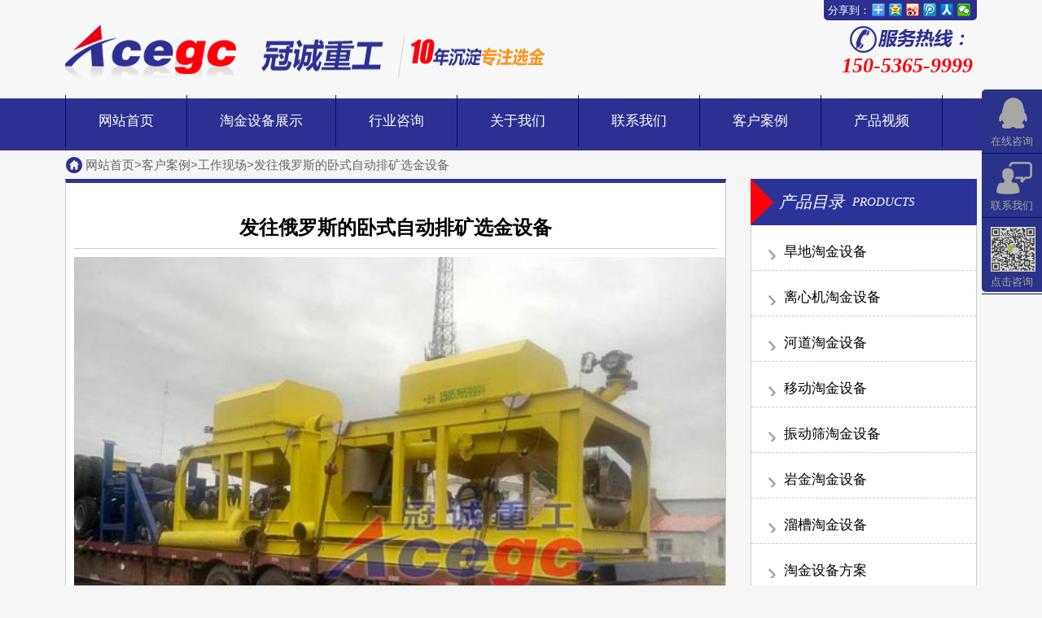

--- FILE ---
content_type: text/html; charset=utf-8
request_url: http://www.taojinshebei.cn/anli/xuanjinanli/18.html
body_size: 5425
content:
<!DOCTYPE html PUBLIC "-//W3C//DTD XHTML 1.0 Transitional//EN" "http://www.w3.org/TR/xhtml1/DTD/xhtml1-transitional.dtd">
<html xmlns="http://www.w3.org/1999/xhtml">
<head>
<meta http-equiv="Content-Type" content="text/html; charset=utf-8" />
<title>发往俄罗斯的卧式自动排矿选金设备_工作现场-青州冠诚重工机械有限公司</title>
<meta name="keywords" content="" />
<meta name="description" content="" />
<script type="text/javascript" src="/js/jquery-1.11.1.min.js"></script>
<link rel="stylesheet" type="text/css" href="/css/style.css"/>

</head>
<body>
<div class="header">
  <div class="w1000 logo">
    <div class="le"><a href="/taojinshebei"><img src="/images/logo.png"  alt="淘金设备" border="0" /></a></div>
    <div class="ri"><img src="/images/logoTelIoc.jpg" alt="服务热线" /><strong class="red">150-5365-9999</strong></div>
    <div class="fenxiang">
<div class="bdsharebuttonbox"><span class="wenzi">分享到：</span><a href="#" rel="nofollow"class="bds_more" data-cmd="more"></a><a href="#"  rel="nofollow"class="bds_qzone" data-cmd="qzone"></a><a href="#" rel="nofollow"class="bds_tsina" data-cmd="tsina"></a><a href="#" rel="nofollow"class="bds_tqq" data-cmd="tqq"></a><a href="#"rel="nofollow" class="bds_renren" data-cmd="renren"></a><a href="#" rel="nofollow"class="bds_weixin" data-cmd="weixin"></a></div>
<script>window._bd_share_config={"common":{"bdSnsKey":{},"bdText":"","bdMini":"2","bdPic":"","bdStyle":"0","bdSize":"16"},"share":{},"image":{"viewList":["qzone","tsina","tqq","renren","weixin"],"viewText":"分享到：","viewSize":"16"},"selectShare":{"bdContainerClass":null,"bdSelectMiniList":["qzone","tsina","tqq","renren","weixin"]}};with(document)0[(getElementsByTagName('head')[0]||body).appendChild(createElement('script')).src='http://bdimg.share.baidu.com/static/api/js/share.js?v=89860593.js?cdnversion='+~(-new Date()/36e5)];</script>

    </div>
  </div>
  <div class="w1000 topMenu">
    <ul>
            		<li><a href="/" style=" border-left: 1px solid rgb(0, 9, 120);"> 网站首页</a></li>
             		<li><a href="/taojinshebei" > 淘金设备展示</a></li>
             		<li><a href="/wenzhang" rel="nofollow"> 行业咨询</a></li>
             		<li><a href="/gongsi/gongsijianjie.html" rel="nofollow"> 关于我们</a></li>
             		<li><a href="/gongsi/lianxiwomen.html" rel="nofollow"> 联系我们</a></li>
             		<li><a href="/anli" > 客户案例</a></li>
             		<li><a href="/gongsi/102.html" rel="nofollow"> 产品视频</a></li>
             
    </ul>
  </div>
</div><div class="banner"><img src="" alt=""  /></div>
<div class="postion w1000"><a href="http://www.taojinshebei.cn/" class="home">网站首页</a>><a href="/anli/">客户案例</a>><a href="/anli/xuanjinanli/">工作现场</a>>发往俄罗斯的卧式自动排矿选金设备</div>
<div class="main w1000">
<div class="mainLeft">
<div class="maiLefCon">
<div class="sinPag">
<h1>发往俄罗斯的卧式自动排矿选金设备</h1>
<img src="/uploadfile/case_mod/image/20170323/20170323093839_13375.jpg" width="800" height="600" title="自动排矿选金设备" alt="自动排矿选金设备" /></div>
</div>

<div class="relCat">

<div class="relCatNam"><h3><a href="/anli/" alt="更多案例">相关案例</a></h3><i>/CASE</i><span class="dataRight"><a href="/anli/"  alt="更多案例">更多>></a></span></div>

<ul class="relCasList">
 <li>
<a href="/anli/customer/528.html"><img src="/uploadfile/case_mod/image/20250117/20250117113950_82344.jpg"  alt="山西客户实地考察淘金设备厂家"  width="185" height="148" /></a>
<dl>
<dt><a href="/anli/customer/528.html">山西客户实地考察淘金设备厂家</a></dt>
<dd>项目地点：</dd>
<dd>项目规模：</dd>
</dl>
</li>
<li>
<a href="/anli/customer/276.html"><img src="/uploadfile/case_mod/image/20190313/20190313104235_24364.jpg"  alt="淘金设备出口发货现场"  width="185" height="148" /></a>
<dl>
<dt><a href="/anli/customer/276.html">淘金设备出口发货现场</a></dt>
<dd>项目地点：</dd>
<dd>项目规模：</dd>
</dl>
</li>
<li>
<a href="/anli/production/162.html"><img src="/uploadfile/case_mod/image/20180305/20180305144244_67422.jpg"  alt="离心式淘金设备发货现场"  width="185" height="148" /></a>
<dl>
<dt><a href="/anli/production/162.html">离心式淘金设备发货现场</a></dt>
<dd>项目地点：</dd>
<dd>项目规模：</dd>
</dl>
</li>
<li>
<a href="/anli/production/134.html"><img src="/uploadfile/case_mod/image/20171020/20171020091224_49413.jpg"  alt="振动淘金设备生产现场"  width="185" height="148" /></a>
<dl>
<dt><a href="/anli/production/134.html">振动淘金设备生产现场</a></dt>
<dd>项目地点：</dd>
<dd>项目规模：</dd>
</dl>
</li>

</ul>
</div>


                      <div class="relCat">
<div class="relCatNam"><h3><a href="/taojinshebei/" title="更多产品">相关产品</a></h3><i>/PRODUCT</i><span class="dataRight">><a href="/taojinshebei/" title="更多产品">更多>></a></span></div>
<ul class="relProList">
<li><a href="/taojinshebei/taojinlixinji/153.html"><img src="/uploadfile/product_mod/image/20240424/20240424112320_64873.jpg"  alt="离心式淘金设备" width="185" height="148"  /></a><p><a href="/taojinshebei/taojinlixinji/153.html">离心式淘金设备</a></p></li>
<li><a href="/taojinshebei/taojinlixinji/148.html"><img src="/uploadfile/product_mod/image/20171214/20171214102434_64420.jpg"  alt="卧式全自动离心机淘金设备" width="185" height="148"  /></a><p><a href="/taojinshebei/taojinlixinji/148.html">卧式全自动离心机淘金设备</a></p></li>
<li><a href="/taojinshebei/taojinlixinji/147.html"><img src="/uploadfile/product_mod/image/20171214/20171214101747_84852.jpg"  alt="移动式离心选矿车" width="185" height="148"  /></a><p><a href="/taojinshebei/taojinlixinji/147.html">移动式离心选矿车</a></p></li>
<li><a href="/taojinshebei/taojinlixinji/120.html"><img src="/uploadfile/product_mod/image/20170728/20170728110855_34079.jpg"  alt="离心机淘金设备" width="185" height="148"  /></a><p><a href="/taojinshebei/taojinlixinji/120.html">离心机淘金设备</a></p></li>
<li><a href="/taojinshebei/taojinlixinji/110.html"><img src="/uploadfile/product_mod/image/20170415/20170415111632_77450.jpg"  alt="手动排矿离心机参数,冠诚重工专业淘金设备" width="185" height="148"  /></a><p><a href="/taojinshebei/taojinlixinji/110.html">手动排矿离心机参数,冠诚重工专业淘金设备</a></p></li>
<li><a href="/taojinshebei/taojinlixinji/109.html"><img src="/uploadfile/product_mod/image/20220331/20220331143253_28882.jpg"  alt="全自动离心选矿机" width="185" height="148"  /></a><p><a href="/taojinshebei/taojinlixinji/109.html">全自动离心选矿机</a></p></li>
</ul>
</div>

</div>
<div class="mainRight">
<div class="catPro">
<div class="catNam"><h2>产品目录</h2><i>PRODUCTS</i></div>
</div>
<ul class="proLis catCon">
 <li><span></span><a href="/taojinshebei/DryGold/">旱地淘金设备</a></li>
<li><span></span><a href="/taojinshebei/taojinlixinji/">离心机淘金设备</a></li>
<li><span></span><a href="/taojinshebei/GoldBoat/">河道淘金设备</a></li>
<li><span></span><a href="/taojinshebei/yidongtaojinshebei/">移动淘金设备</a></li>
<li><span></span><a href="/taojinshebei/xuanjinshebei/">振动筛淘金设备</a></li>
<li><span></span><a href="/taojinshebei/yanjin/">岩金淘金设备</a></li>
<li><span></span><a href="/taojinshebei/liucaotaojin/">溜槽淘金设备</a></li>
<li><span></span><a href="/taojinshebei/taojinfangan/">淘金设备方案</a></li>
<li><span></span><a href="/taojinshebei/yaochaungtaojin/">摇床淘金设备</a></li>
<li><span></span><a href="/taojinshebei/hungongji/">混汞淘金设备</a></li>
<li><span></span><a href="/taojinshebei/xixuan/">洗选淘金设备</a></li>
<li><span></span><a href="/taojinshebei/weikuangtaojin/">尾矿淘金设备</a></li>
</ul>
<div class="catCom">
<div class="catNam"><h2><a href="/wenzhang/">推荐文章</a></h2><i>NEWS LIST</i></div>
</div>

<ul class="newLis catCon">
<li>
    <a href="/wenzhang/taojin/423.html">微型淘金设备适用于小型装载机和挖掘机等搭配使用，适合多种上料方式</a>
</li>
<li>
    <a href="/wenzhang/hangyezixun/307.html">淘金需要哪些设备？淘金设备哪家好？</a>
</li>
<li>
    <a href="/wenzhang/taojin/293.html">淘金机械淘选沙金的十二大步骤-步步详细！</a>
</li>
<li>
    <a href="/wenzhang/taojin/275.html">山东淘金机械哪家好？青州冠诚重工淘金设备更专业</a>
</li>
<li>
    <a href="/wenzhang/taojin/255.html">淘金选矿设备以鼓动溜槽，摇床，跳汰机或离心机为主各种类型的淘金机械优缺点对比</a>
</li>
<li>
    <a href="/wenzhang/taojin/244.html">淘金设备功能有哪些？如何选择质量好的淘金机械</a>
</li>
<li>
    <a href="/wenzhang/hangyezixun/243.html">黏泥矿跟干旱沙金矿淘金设备在配置上有什么不同？</a>
</li>
<li>
    <a href="/wenzhang/taojin/238.html">淘金设备在陆地和海洋方面的应用</a>
</li>
<li>
    <a href="/wenzhang/taojin/232.html">河沙淘金设备性能特性及购买注意事项</a>
</li>
<li>
    <a href="/wenzhang/hangyezixun/230.html">小型淘金设备-便携式淘金机械有哪些？</a>
</li>
<li>
    <a href="/wenzhang/hangyezixun/228.html">怎么解决淘金机械在闲置中的的腐蚀问题?</a>
</li>
<li>
    <a href="/wenzhang/hangyezixun/214.html">高效淘金机械-淘金设备进一步的提纯改进方法</a>
</li>
<li>
    <a href="/wenzhang/taojin/212.html">淘金溜槽使用注意事项及价格投资分析</a>
</li>
<li>
    <a href="/wenzhang/taojin/165.html">古代原始淘金VS现代淘金设备淘金大比拼</a>
</li>
<li>
    <a href="/wenzhang/taojin/163.html">河道河沙常用的淘金机械就是淘金船和移动淘金设备</a>
</li>
<li>
    <a href="/wenzhang/taojin/155.html">淘金设备新机械价格-冠诚淘金机械报价</a>
</li>
<li>
    <a href="/wenzhang/taojin/149.html">河沙淘金设备生产厂商教你如何处理淘金机械设备故障</a>
</li>
<li>
    <a href="/wenzhang/taojin/146.html">河道淘金设备-推荐一款专门用于河道的淘金设备</a>
</li>
</ul></div>
</div>
<div class="foot">
  <div class="w1000 footCon">
       <p class="links"><a href="/" style="padding-left:0px" rel="nofollow">网站首页</a>|<a href="/gongsi/gongsijianjie.html" rel="nofollow">关于我们</a>|<a href="/taojinshebei" rel="nofollow">淘金设备</a></p>
    <p>地址:青州市黄楼街道办事处东建德村   </p>
    <p>后客服:0536-3593111传真：0536-3593111手机：15053659999    E-mail:1592999333@qq.com  </p>
    <p><span style="color:#666666;font-family:微软雅黑, 'Microsoft Yahei', tahoma, arial, 'Hiragino Sans GB', 宋体;line-height:24px;background-color:#FFFFFF;">版权所有：青州冠诚重工机械有限公司 <a href="https://beian.miit.gov.cn/" target="_blank">鲁ICP备09020970号-28</a>&nbsp;<a href="http://www.beian.gov.cn/portal/registerSystemInfo?recordcode=37078102002217" target="_blank">&nbsp;鲁公网安备 37078102002217号</a></span> 
<script language="Javascript"> 
document.oncontextmenu=new Function("event.returnValue=false"); 
document.onselectstart=new Function("event.returnValue=false"); 
</script>  </p>
    <img class="footTel" src="/images/footerTel.png" alt="服务热线：15053659999" /> </div>
</div>
<div class="backToTop" id="backToTop" >
  <ul>
  <li class="qqzixun"><a href="http://wpa.qq.com/msgrd?v=3&uin=1592999333&site=qq&menu=yes" target="_blank" rel="nofollow">在线咨询</a></li>
  <li class="contact"><a href="/gongsi/lianxiwomen.html"  rel="nofollow">联系我们</a></li>
  <li class="weixin">点击咨询
  <div class="erweima"><span></span><img src="/images/weixinid.jpg" alt="青州冠诚重工机械有限公司微信" /><p>冠诚选金设备</p><p class="des">扫描添加 ”冠诚报价微信号”
了解最新价格，随时看随时询
</p></div>
  </li>
  </ul>
</div>
<script type="text/javascript" src="/js/common.js"></script>

<script>
(function(){
    var bp = document.createElement('script');
    var curProtocol = window.location.protocol.split(':')[0];
    if (curProtocol === 'https'){
   bp.src = 'https://zz.bdstatic.com/linksubmit/push.js';
  }
  else{
  bp.src = 'http://push.zhanzhang.baidu.com/push.js';
  }
    var s = document.getElementsByTagName("script")[0];
    s.parentNode.insertBefore(bp, s);
})();
</script></body>
</html>

--- FILE ---
content_type: text/css
request_url: http://www.taojinshebei.cn/css/style.css
body_size: 4545
content:
/*common*/
* {margin:0; padding:0; }
* html body {overflow:visible;}
* html iframe, * html frame {overflow:auto;}
* html frameset {overflow:hidden;}
body {color:#000; background:#f5f5f5; font-family:SimSun, Verdana, Arial, sans-serif; font-size: 15px; min-width:1200px}
body, ul, ol, li, p, h1, h2, h3, h4, h5, h6, form, fieldset, table, td, img, div, tr {margin:0 auto; padding:0;}
input, select {font-size:12px; vertical-align:middle;}
/ body div {text-align:left;}
textarea, input {word-wrap:break-word; word-break:break-all; padding:0px;}
li {list-style-type:none;}
img {border:0 none;}
a { text-decoration:none; color:#000}
a:hover{text-decoration:underline}
.cnbody{font-family:"微软雅黑", "仿宋"}
h1 { font-size:24px; }
h2 { font-size:20px; }
h3 { font-size:18px; }
h4 { font-size:16px; }
h5 { font-size:14px; }
h6 { font-size:12px; }
.red{color:#ff000a}
.blue{color:#2b3289}
.w1000{width:1120px; margin:0 auto;}
.w1000:after{display:block;clear:both;content:"";visibility:hidden;height:0}
.le{float:left}
.clear{clear:both}
.ri{float:right}
.dataRight{float:right}
/*common-end*/
.header{background:#f8f8f8 url(../images/headerBackgourd.jpg) repeat-x; height:185px}
.logo{padding-top:30px; position:relative}
.logo .ri{ text-align:center; padding-right:5px}
.logo .ri strong{font-family:"微软雅黑", "仿宋"; font-size:26px;font-style: italic; display:block}
.topMenu {margin-top:20px}
.topMenu ul li a{float:left; padding:0px 40px; line-height:64px; font-size:17px; color:#FFF; font-family:"微软雅黑", "仿宋"; border-right:1px solid #000978}
.topMenu ul li a.home{border-left:1px solid #000978}
.topMenu ul li a:hover{ background:#ff000a; border-right:#ff000a 1px solid; }
.notice{background:#fafafa; border-bottom:1px solid #CCC}
.noticeCon{background:url(../images/noticeIoc.png) no-repeat left center; padding-left:20px; height:40px; line-height:40px;text-overflow:ellipsis;white-space:nowrap;overflow:hidden;}
.banner {position:relative}
.banner img{position:relative; width:100%}
.banner h1{position:absolute; z-index:0; bottom:0px}
.hotProduct{ margin-top:40px; margin-bottom:40px; position:relative}
.leftButoom,.rightButoom{width:64px; height:154px; z-index:99; position:absolute; cursor:pointer}
.hotProduct .leftButoom{position:absolute; left:-100px; top:100px; background:url(/images/projtlef.png) 0px -160px;}
.hotProduct .leftButoom:hover{background-position:0px 0px}
.hotProduct .rightButoom{position:absolute; right:-100px; top:100px; background:url(/images/projtler.png) 0px -160px;}
.hotProduct .rightButoom:hover{background-position:0px 0px}
.noticeCon a{float:left; padding:0px 10px; line-height:40px; float:left; color:#666}
.hotProductList li img{margin:7px; width:343px}
.hotProductList li:hover .cat{background:url(../images/hotProductIoc2.jpg) no-repeat 0px -91px; }
.hotProductList li{float:left; width:357px; border:1px solid #ccc; position:relative; background:#FFF; margin:0px 5px;}
.hotProductList li .title{font-size:25px; padding-top:10px;text-align:center;font-family:"微软雅黑", "仿宋";white-space:nowrap; text-overflow:ellipsis; overflow:hidden;}
.hotProductList li .title a:hover{color:#2b3289}
.hotProductList li div{line-height:26px; padding:10px; font-family:SimSun; color:#666; font-size:16px; height:72px; overflow:hidden}
.hotProductList li .ioc{background:url(../images/hotProductIoc.jpg) no-repeat; width:58px; height:54px; position:absolute; right:-1px; bottom:-1px}
.hotProductList li .cat{background:url(../images/hotProductIoc2.jpg) no-repeat top left; line-height:55px; padding-left:20px; color:#999; font-size:16px}
.hotProductList li .cat a{color:#999}
.hotProductList li .cat a:hover{color:#ff000a}
.indexCatTitle{ background:url(../images/indexCatTitleIoc.png) no-repeat center; text-align:center}
.indexCatTitle h2{font-size:26px;color:#2b3289;font-family:"微软雅黑", "仿宋";}
.indexCatTitle span{color:#cccccc; font-size:28px; font-weight:bold;font-family:"微软雅黑", "仿宋";}
.indexProduct{margin-bottom:20px}
.indexProduct .catList{ text-align:center; margin:0px auto; margin-top:20px; margin-bottom:20px}
.indexProduct .catList a{padding:10px 10px; background:#2b3289; display:inline-block; color:#FFF; margin:0px 5px}
.indexProduct .catList a:hover{ background:#ff000a; }
.productList li{float:left; border:1px solid #CCC; width:270px; border-bottom:6px solid #CCC; margin:7px 4px}
.productList li img{margin:6px}
.productList li p{ text-align:center; font-family:SimSun; font-size:16px; margin:5px 0px;white-space:nowrap; text-overflow:ellipsis; overflow:hidden; padding:0px 5px; font-family:"微软雅黑", "仿宋"}
.productList li span{display:inline-block; padding:10px; line-height:22px; color:#666; height:59px; overflow:hidden}
.productList li:hover{border-bottom:6px solid #ff000a; background:#FFF}
.productList li a:hover{color:#2b3289; font-weight:bold}

.ads{background:#2b3289; text-align:center; margin-bottom:20px!important}
.ads .w1000{ position:relative;height:190px; overflow:visible}
.ads img{position:absolute; bottom:0px; left:0px; z-index:99}
.caseList{margin-top:30px}
.caseList li{float:left; border:3px solid #CCC; background:#FFF; margin:10px 14px}
.caseList li .title{font-size:20px; margin-bottom:8px;white-space:nowrap; text-overflow:ellipsis; overflow:hidden; }
.caseList li:hover{border:3px solid #2b3289}
.caseList li img{ width:242px; height:215px; margin:5px; float:left}
.caseList li dl{float:left; width:260px; padding:5px}
.caseList li dt,.caseList li dd{font-size:15px; font-family:"微软雅黑", "仿宋"; display:block; line-height:27px; font-size:17px}
.caseList li .description{line-height:23px; border-top:1px dashed #CCC; margin-top:10px; padding-top:10px; font-family:SimSun; color:#666; height:90px; overflow:hidden}
.indexCompany{background:#FFF; overflow:hidden; margin-bottom:30px}
.indexCompanyCon{margin-top:20px}
.indexCatTitle2{ overflow:hidden;background:url(../images/indexCatTitle2Ioc.png) no-repeat; padding-left:28px; height:55px; line-height:55px; font-family:"微软雅黑", "仿宋"; color:#FFF;}
.indexCatTitle2 h2{background:url(../images/indexCatTitle2Ioc.png) #2c3398 right -61px no-repeat; display:inline-block; padding:0px 30px 0px 10px}
.indexCatTitle2 i{background:url(../images/indexCatTitle2Ioc.png) #ff000a right -147px no-repeat; display:inline-block; padding-right:30px; line-height:58px}
.vidoeCon{margin-top:20px}
.indexCompanyCon .vidoe{float:left}
.companyDescription{float:right; width:660px; overflow:hidden; padding-bottom:20px}
.companyDescription .indexCatTitle2{float:right}
.companyDescriptionCon{ line-height:25px; margin-top:20px}
.companyDescriptionCon .more{float:right; background:#2b3289;}
.companyDescriptionCon .more{color:#FFF; padding:5px 15px}
.companyDescriptionCon .more:hover{background:#ff000a}

.indexNewsList li{float:left; width:550px; margin:20px 5px}
.indexNewsList li .date{ float:left; background:#2b3289; font-size:17px; color:#fff; font-family:"微软雅黑", "仿宋"; text-align:center; padding:5px 10px; margin-right:10px}
.indexNewsList li:hover .date{background:#ff000a}
.indexNewsList li .date .days{border-bottom:1px solid #FFF; font-size:25px; display:block; margin-bottom:5px}
.indexNewsList li .news{float:left; width:450px;}
.indexNewsList li .news span{line-height:20px;overflow: hidden;height: 40px;display: inline-block;}
.indexNewsList li .news p{font-family:"微软雅黑", "仿宋"; font-size:22px; margin-bottom:5px;white-space:nowrap; text-overflow:ellipsis; overflow:hidden;}
.indexNewsList{margin-top:30px}
.footCon{position:relative}
.foot{ background: url(../images/footeBackgroud.jpg) #2b3398 repeat-x; padding-bottom:10px;color:#b8bae6; line-height:25px}
.foot .links{line-height:54px;}
.foot .links a{color:#b8bae6; padding:0px 5px}
.footTel{ position:absolute; bottom:0px; right:0px}
/*返回头部按钮开始*/
.backToTop { position: fixed; bottom: 250px; cursor: pointer; height: 249px; position: fixed; right: -0px; top:110px; width: 74px; z-index: 90; border-radius:5px 0px 0px 5px; background: #2b3289 }
.backToTop ul li{paddingt:3px; color:#aba5a0;font-size:13px}
.backToTop ul li{background:url(../images/topHome.png) no-repeat; border-bottom:1px solid #000c6e; text-align:center; padding-bottom:5px;}
.backToTop ul li:hover a,.backToTop ul li:hover{color:#FFF}
.backToTop .qqzixun{ background-position:-136px 0px; margin-top:10px}
.backToTop .qqzixun:hover{background-position:-136px -73px!important;}
.backToTop li a{ padding-top:45px; display:inline-block; color:#aba5a0; font-size:13px}
.backToTop .contact{ background-position:-218px 0px; margin-top:10px}
.backToTop .contact:hover{background-position:-218px -73px!important;}
.backToTop .weixin{ background-position:-307px 0px; margin-top:10px; padding-top:60px; position:relative}
.backToTop .weixin:hover{background-position:-307px -103px!important;}
.backToTop .weixin .erweima{border-radius:7px; background: #2b3289; position:absolute; bottom:0px; left:-278px; z-index:9999; width:250px; font-family:"微软雅黑", "仿宋"; font-size:19px; color:#FFF; display:none;}
.backToTop .weixin .des{font-size:15px; padding:15px; display:inline-block; text-align:center}
.backToTop .weixin span{display:inline-block; width:21px; height:46px; background:url(../images/topHome.png) no-repeat; position:absolute; right:-21px; bottom:0px}
.backToTop .weixin img{margin:10px}
.backToTop .weixin:hover .erweima{display:block;}


.postion{text-align:left;color:#666; }
.postion a{color:#666;line-height:35px; display:inline-block;}
.postion .home{ background:url(../images/ioc.png) no-repeat 0px 8px; padding-left:25px; }
.mainRight{float:right; width:278px;}
.catNam{background:url(../images/ioc.png) no-repeat; color:#FFF; font-family:"微软雅黑", "仿宋"; font-style:italic; line-height:56px; }
.catNam a{color:#FFF}
.catNam h2{float:left;font-weight:400; padding-left:35px}
.catNam  i{padding-left:10px; }
.catCon{background:#FFF; border:1px solid #CCC; border-top:none; margin-bottom:10px; border-top:1px solid #2c3398; padding-bottom:10px}

.catPro .catNam{background-position:-1px -28px; height:56px; background-color:#2c3398}
.proLis li{line-height:45px;font-family:"微软雅黑", "仿宋"; font-size:17px; padding-left:20px; position:relative; margin-top:10px; border-bottom:1px dashed #CCC;}
.proLis li:hover{ background:#2c3398; border-bottom:1px dashed  #fff;}
.proLis li:hover a{color:#FFF}
.proLis li:hover span{display:inline-block!important;}
.proLis li a{ background:url(../images/ioc.png) no-repeat 0px -88px; padding-left:20px }
.proLis li span{color:#F00; background:#ff0000;  width:10px; height:45px; position:absolute; right:-10px; z-index:99; display:none}

.catCom .catNam{background-position:0px -171px; height:56px; background-color:#2c3398}
.newLis li{line-height:30px; padding-top:5px; border-bottom:1px dotted #CCC; text-overflow:ellipsis;white-space:nowrap; overflow:hidden; padding-right:20px; padding-left:10px}
.newLis li a{ background:url(../images/ioc.png) no-repeat 0px -117px;padding-left:10px;}
.newLis li a:hover{color:#2c3398; background:url(../images/ioc.png) no-repeat 0px -268px;}

.proConList li{border-bottom:1px dotted #CCC; position:relative; text-align:center; padding-bottom:10px}
.proConList li img{margin:6px}
.proConList li .more{background:url(../images/ioc.png) no-repeat 0px -305px; display:inline-block; height:32px; line-height:32px; padding-left:65px; padding-right:22px; color:#fff; position:absolute; top:170px; left:58px}
.proConList li .more:hover{ background-position:0px -354px;}

.mainLeft{float:left; width:812px;}
.sinPag{padding:10px}
.maiLefCon{border-top:5px solid #28368f; border-right:1px solid #CCC; border-left:1px solid #CCC; border-bottom:1px solid #CCC; background:#FFF; line-height:24px; overflow:hidden; margin-bottom:10px}
.mainLeft .maiLefCon h1{text-align:center; font-family:"微软雅黑", "仿宋"; line-height:50px; padding-top:20px; border-bottom:1px solid #CCC; margin-bottom:10px}
#map{border-top:5px solid #28368f}
.proCenList li{float:left; width:250px; margin:10px 10px; text-align:center}
.proCenList li p{white-space:nowrap; text-overflow:ellipsis; overflow:hidden; line-height:35px}
.proCenList li img{ width:100%;border-bottom:3px solid #fff; height:190px}
.proCenList li img:hover{border-bottom:3px solid #ff0000}

.caseCenList li{float:left; width:250px; margin:10px 10px}
.caseCenList li dt{white-space:nowrap; text-overflow:ellipsis; overflow:hidden; line-height:35px}
.caseCenList li img{ width:100%;border-bottom:3px solid #fff}
.caseCenList li img:hover{border-bottom:3px solid #ff0000}

.relCat{border-top:3px solid #28368f; background:#FFF; border-left:1px solid #ccc; border-right:1px solid #ccc; padding:0px 10px; border-bottom:1px solid #CCC; margin-bottom:10px}
.relCatNam{color:#28368f; line-height:45px; font-family:"微软雅黑", "仿宋"; border-bottom:1px solid #CCC;}
.relCatNam a{color:#28368f;}
.relCatNam h3{display:inline; font-weight:500; font-size:20px}
.relCatNam i{display:inline-block; font-style:normal; margin-left:5px;  font-size:20px}
.relNewList{overflow:hidden; padding-top:10px}
.relNewList li{float:left; line-height:30px; width:385px; margin-right:10px}
.relNewList li a{ background:url(../images/ioc.png) no-repeat 0px -117px;padding-left:10px;}
.relNewList li a:hover{color:#2c3398; background:url(../images/ioc.png) no-repeat 0px -268px;}

.relProList{overflow:hidden}
.relProList li{width:185px; float:left; padding:4px;line-height:25px; border:1px dotted #CCC; margin:10px 1px}
.relProList li:hover{background:#f8f8f8}
.relProList li img{width:100%}
.relProList li p{white-space:nowrap; text-overflow:ellipsis; overflow:hidden; line-height:35px; text-align:center}
.relProList li a:hover{color:#28368f}

.relCasList{overflow:hidden}
.relCasList li{width:185px; float:left; padding:4px;line-height:25px; border:1px dotted #CCC; margin:10px 1px}
.relCasList li:hover{background:#f8f8f8}
.relCasList li img{width:100%}
.relCasList li dt{white-space:nowrap; text-overflow:ellipsis; overflow:hidden;  text-align:center; margin-top:10px}
.relCasList li a:hover{color:#28368f}

.newCenList{padding:10px; margin-top:10px}
.newCenList dt {background:url(../images/ioc.png) no-repeat 0px -408px; font-family:"微软雅黑", "仿宋"; font-size:18px; line-height:30px;white-space:nowrap; text-overflow:ellipsis; overflow:hidden; padding-left:30px; font-weight:500}
.newCenList dd{padding-left:30px; color:#999}
.newCenList .datTim{text-align:right; font-size:13px; color:#999; border-bottom:1px dashed #ccc; margin-bottom:10px}
.newCenList dt:hover{background-position:0px -449px;}
.newCenList dt a:hover{color:#2c3398}

.caseCenList,.proCenList,.newCenList{overflow:hidden}
.pages{text-align:center; margin-bottom:10px}
.pages span,.pages a{display:inline-block; padding:0px 8px; border:1px solid #CCC; background:#F6F6F6}
.pages a:hover{background:#2d3091; border:1px solid #2d3091; color:#FFF}
.fenxiang{border-radius:0px 0px 5px 5px; height:25px;  background:#2d3091; position:absolute; right:0px; top:0px; padding:0px 5px 0px 5px}
.fenxiang .bdsharebuttonbox a{margin:4px 2px 5px 2px!important}
.fenxiang .wenzi{line-height:25px; font-size:13px; display:inline-block; float:left; color:#FFF}
.morCas{padding-bottom:20px; padding-top:20px;}
.morCas a{width:161px; height:48px; display:block; margin:0px auto; background:url(../images/morCas.png) no-repeat;text-indent:-250px; overflow:hidden}
.morCas a:hover{background-position:-169px 0px }



--- FILE ---
content_type: application/javascript
request_url: http://www.taojinshebei.cn/js/common.js
body_size: 1278
content:
//需要jquery支持版本：jquery-1.7.min.js
$(document).ready(function(){
	//客服展示代码开始
	$(window).bind("scroll",function(){
		var st = $(document).scrollTop();
		(st > 120)? $("#backToTop").show(): $("#backToTop").hide();
	});
	//客服展示代码结束
	switch_lang=function(lang,cur_url,mes)
	{

		$.ajax({ 
			url: "lang.php?lang="+lang+"&url="+cur_url,
			type: "post",
			context: document.body,
			beforeSend:function(){
		   		display_info_load(mes);//开始ajax请求之前调用的函数
		   }, success: function(data, textStatus){
		
		   setTimeout(function(){$.unblockUI(
				{onUnblock: function(){
						//window.location.reload(); 
						//window.location.assign(cur_url)
						location.replace(cur_url) 
					}}
				
				)},1000);
		   },error:function(xmlr,errstr,sdfsdf){
			   $ver_result(3);
			}
			
		});
		
	}

})
function redirect(url)
{
	if(url.lastIndexOf('/.') > 0)
	{
		url = url.replace(/\/(\.[a-zA-Z]+)([0-9]+)$/g, "/$2$1");
	}
	else if(url.match(/\/([a-z]+).html([0-9]+)$/)) {
		url = url.replace(/\/([a-z]+).html([0-9]+)$/, "/$1-$2.html");
	}
	else if(url.match(/-.html([0-9]+)$/)) {
		url = url.replace(/-.html([0-9]+)$/, "-$1.html");
	}

	
	location.href = url;
	
}
/*
轮番广告需要加入以下代码
<link href="/css/flexslider.css" type="text/css" rel="stylesheet" />
<script type="text/javascript" src="/js/jquery.flexslider-min.js"></script>

<div class="flexslider_banner slideBox">
<div class="flexslider"> 
      <ul class="slides">
      {get sql="select * from dfcms_slideshow_page where sortid=1 and lang='$LANGCUR' and status=99"}
<li><a href="{$r[url]}"><img src="{$r[thumb]}" /></a></li>
{/get}
      </ul> 
</div> 
</div>
<script>
$(function() { 
    $(".flexslider").flexslider({animation:"slide"}); 
});
</script>
*/